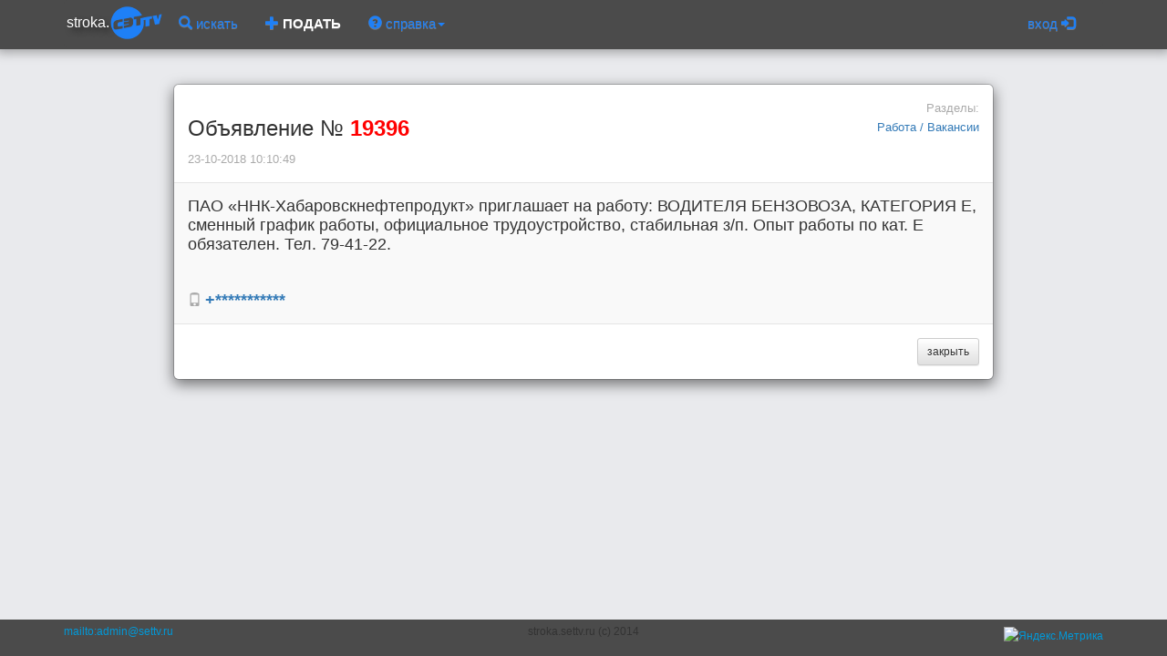

--- FILE ---
content_type: text/css
request_url: https://stroka.settv.ru/static/css/master.css
body_size: 2636
content:
/*@import url(http://fonts.googleapis.com/css?family=PT%20Mono&subset=cyrillic,latin);*/
@font-face {
  font-family: 'PT Mono';
  font-style: normal;
  font-weight: 400;
  src: local('PT Mono'), local('PTMono-Regular'), url(http://fonts.gstatic.com/s/ptmono/v5/9oRONYoBnWILk-9AnCszNg.ttf) format('truetype');
}

/* @import url(http://fonts.googleapis.com/css?family=Alef&subset=cyrillic,latin); */
@font-face {
  font-family: 'Alef';
  font-style: normal;
  font-weight: 400;
  src: local('Alef Regular'), local('Alef-Regular'), url(http://fonts.gstatic.com/s/alef/v9/FeVfS0NQpLYgnjVRDw.ttf) format('truetype');
}

/* @import url(http://fonts.googleapis.com/css?family=Audiowide&subset=cyrillic,latin); */
@font-face {
  font-family: 'Audiowide';
  font-style: normal;
  font-weight: 400;
  src: local('Audiowide Regular'), local('Audiowide-Regular'), url(http://fonts.gstatic.com/s/audiowide/v6/l7gdbjpo0cum0ckerWCdlg_L.ttf) format('truetype');
}

.headroom {
    transition: transform 200ms linear;
}
.headroom--pinned {
    transform: translateY(0%);
}

.headroom--unpinned {
    transform: translateY(-100%);
}

/*
[ng\:cloak], [ng-cloak], .ng-cloak, .ngcloak {
    display: none !important;
}
*/

[ng:cloak], [ng-cloak], [data-ng-cloak], [x-ng-cloak], .ng-cloak, .x-ng-cloak { display: none !important; }

.logo {
	-webkit-box-sizing: content-box;
	-moz-box-sizing: content-box;
	box-sizing: content-box;
	border: none;
	font: normal 16px/normal "Audiowide", Helvetica, sans-serif;
	line-height: 0px;
	-o-text-overflow: clip;
	color: white;
	text-overflow: clip;
	white-space: nowrap;
	background: #4b4b4b;
	text-shadow: 4px 4px 6px rgba(0,0,0,0.5) ;
}

.logo2{
	/* color: rgba(252,161,100,1); */
	/* color: #999999; */
	color: #0199d9;
  
}


.logo4{
	/*display: inline-block;*/
	-webkit-box-sizing: content-box;
	-moz-box-sizing: content-box;
	box-sizing: content-box;
	float: none;
	z-index: auto;
	width: auto;
	height: auto;
	position: static;
	cursor: pointer;
	opacity: 1;
	margin: 0;
	padding-top: 0px;
	overflow: visible;
	border: none;
	-webkit-border-radius: 2px;
	border-radius: 2px;
	font: normal normal normal 36px/normal "Alef", Helvetica, sans-serif;
	color: #4b4b4b;
	-o-text-overflow: ellipsis;
	text-overflow: ellipsis;
	background: #4b4b4b;
	-webkit-box-shadow: none;
	box-shadow: none;
	text-shadow: 1px 1px 0 rgba(255,255,255,0.29) ;
	-webkit-transition: none;
	-moz-transition: none;
	-o-transition: none;
	transition: none;
	-webkit-transform: none;
	transform: none;
	-webkit-transform-origin: 50% 50% 0;
	transform-origin: 50% 50% 0;
}

.logo3{
	/*display: block;*/
	-webkit-box-sizing: content-box;
	-moz-box-sizing: content-box;
	box-sizing: content-box;
	float: none;
	z-index: auto;
	width: auto;
	height: auto;
	position: static;
	cursor: default;
	opacity: 1;
	margin: 0;
	padding: 0;
	overflow: visible;
	border: none;
	-webkit-border-radius: 0;
	border-radius: 0;
	font: normal normal normal 36px/normal "Alef", Helvetica, sans-serif;
	color: #0199d9;
	-o-text-overflow: clip;
	text-overflow: clip;
	background: none;
	-webkit-box-shadow: none;
	box-shadow: none;
	text-shadow: 1px 1px 2px rgba(0,0,0,1) ;
	-webkit-transition: none;
	-moz-transition: none;
	-o-transition: none;
	transition: none;
	-webkit-transform: none;
	transform: none;
	-webkit-transform-origin: 50% 50% 0;
	transform-origin: 50% 50% 0;
}

.nav{
	font-size: 15px;
/*	font-weight: bold;*/
}

.offertext{
	font-size: 17px;
}

.light{
	color: #aaaaaa;
	font-size:13px;
}

.shadow{
	-webkit-box-shadow: 0 0 7px 0px rgba(0,0,0,0.2) ;
	box-shadow: 0 0 7px 0px rgba(0,0,0,0.2) ;
}

.shadow2{
	-webkit-box-shadow: 0 0 11px 4px rgba(0,0,0,0.3) ;
	box-shadow: 0 0 11px 4px rgba(0,0,0,0.3) ;
}

hr.tiny{
	margin-top: 3px;
	margin-bottom: 3px;
	border-top: solid #dddddd 1px;
}

a.small{
	font-size: 11px;
}

.bg_eee{
    background-color: #f2fffe !important;
}

.bg{
    background-color: #0199d9;
}

.pointer{
	cursor: pointer;
}

.v5{
	width: 50%;
	margin: 0px;
	padding:0px;
	float: left;
}

.page{
	position: absolute;
	width: 80%;
	margin-top: 0px;
	margin-left: 10%;
	margin-right: 10%;
	padding: 20px;
	top: 0px;
}

.pad{
	background-color: #f5f5f5;
	margin: 5px;
	padding: 5px;
	border: 1px solid #ccc;
	border-radius: 4px;
}

.inp{
	background-color: #ffffff;

	height: 21px;
	margin-top: 0px;
	margin-bottom: 0px;
	margin-left: 3px;
	margin-right: 3px;

	padding-top: 0px;
	padding-bottom: 0px;
	padding-left: 3px;
	padding-right: 3px;

	border: 1px solid #ccc;
	border-radius: 4px;
/*	font-weight: bold;*/
	font-size: 12px;
}

.inp-sm{
	height: 33px;
	padding-left: 5px;
}

.bottominfo{
	min-height: 75px;	
    background-color: white;
    margin-top: 30px;
	border-top-left-radius: 5px;
	border-top-right-radius: 5px;
}

div.clear{
	clear: both;
	height:0px;
}

.top0{
	margin-top: 0px !important;
}

.bottom0{
	margin-bottom: 0px !important;
	padding-bottom: 0px !important;
}

.padding20{
	padding:20px !important;
}

.top30{	margin-top: 30px !important;}
.bottom30{margin-bottom: 30px !important;}
.left30{margin-left: 30px  !important;}
.right30{margin-right: 30px  !important;}


.top20{	margin-top: 20px !important;}
.bottom20{margin-bottom: 20px !important;}
.left20{margin-left: 20px  !important;}
.right20{margin-right: 20px  !important;}


.top10{margin-top: 10px  !important;}
.bottom10{margin-bottom: 10px  !important;}
.left10{margin-left: 10px !important;}
.right10{margin-right: 10px !important;}

.top5{margin-top: 5px  !important;}
.bottom5{margin-bottom: 5px  !important;}
.left5{margin-left: 5px !important;}
.right5{margin-right: 5px !important;}

.top0{
  margin-top: 0px !important;
}
.left0{
  margin-left: 0px !important;
}
.right0{
  margin-right: 0px !important;
}

.margins10{margin:10px;}
.margins20{margin:20px;}
.margins30{margin:30px;}
.margins50{margin:50px;}

.padding10{padding:10px;}
.padding20{padding:20px;}
.padding30{padding:30px;}
.padding50{padding:50px;}

.font8{font-size: 8px;}
.font10{font-size: 10px;}
.font12{font-size: 12px;}
.font14{font-size: 14px;}
.font16{font-size: 16px;}
.font18{font-size: 18px;}
.font20{font-size: 20px;}
.font22{font-size: 22px;}

.red{color: red;}
.white{color: white;}
.blue{color: #428bca;}
.black{color: black;}
.green{color: green;}
.yellow{color: yellow;}
.gray{color: gray;}
.lightgray{color: lightgray;}

.bgred{background-color: red;}
.bgwhite{background-color: white;}
.bgblue{background-color: #428bca;}
.bgblack{background-color: black;}
.bggreen{background-color: green;}
.bgyellow{background-color: yellow;}

.bold{font-weight: bold;}
.bold::-webkit-input-placeholder { font-weight: normal; color: #bbbbbb; }
.bold::-moz-placeholder { font-weight: normal; color: #bbbbbb; } /* firefox 19+ */
.bold:-ms-input-placeholder { font-weight: normal; color: #bbbbbb; } /* ie */
.bold:-moz-placeholder { font-weight: normal; color: #bbbbbb; }

.opacity100{opacity: 1.0;}
.opacity30{opacity: 0.3;}
.opacity20{opacity: 0.2;}

a span.newadsbutton{
	color: white;
	font-weight: bold;
}
a:hover span.newadsbutton{
	color: #3E95D2;
}



html, body {
	height: 100%;
}

/*	синий = 0199d9 | желтый =  #f6de0f | серый #5e5e5e */


html body{
	min-height:100%;
	overflow-x:hidden;
	overflow-y: visible;
	position:relative;
	width:100%;
	margin: 0;
	padding: 0;
/*	background-color: #5e5e5e !important;*/

/*	background-color: #808080 !important;  тёмносерый*/

/*	background-color: #3E95D2 !important;  синий */
	background-color: #e9eaed !important;
/*	background-repeat: no-repeat; 
	background-image: url(/static/img/bigfon1.jpg);
	background-attachment: fixed;
	background-position: top center;

*/
	font-family: Arial, serif, sans-serif, "Helvetica Neue", "Alef", "PT Mono", Helvetica ;
	font-size: 15px !important;
	line-height: 20px;
	color: #333333;
}



#fix{
	position: fixed;
	left:30px;
	bottom:0px;
	widht:110px;
	height: 30px;
	z-index: 1000;
	-webkit-box-shadow: rgba(255, 255, 255, 0.247059) 1px 1px 1px 0px inset, rgba(0, 0, 0, 0.498039) 0px 1px 3px 0px;
			box-shadow: rgba(255, 255, 255, 0.247059) 1px 1px 1px 0px inset, rgba(0, 0, 0, 0.498039) 0px 1px 3px 0px;

	-webkit-transition-delay: 0s, 0s;
	-webkit-transition-duration: 0.3s, 0.1s;
	-webkit-transition-property: background-color, padding-bottom;
	-webkit-transition-timing-function: ease-out, ease-out;
	transition-delay: 0s, 0s;
	transition-duration: 0.3s, 0.1s;
	transition-property: background-color, padding-bottom;
	transition-timing-function: ease-out, ease-out;

	background-color: #94989E;

	border: solid #ffffff 1px

	border-bottom-left-radius: 0px;
	border-bottom-right-radius: 0px;
	border-top-left-radius: 5px;
	border-top-right-radius: 5px;

	border-top: solid #ffffff 1px;
	border-right: solid #ffffff 1px;
	border-left: solid #ffffff 1px;;
	border-bottom: solid #ffffff 0px;

	cursor: pointer;
	overflow-x: hidden;
	overflow-y: hidden;
}

.chat-label:hover {
	padding-bottom: 10px;
	color: white;
}

.chat-label {
	display: inline-block;
	-webkit-box-sizing: content-box;
	-moz-box-sizing: content-box;
	box-sizing: content-box;
	cursor: pointer;
	padding-left: 15px;
	padding-right: 15px;
	padding-bottom: 0px;
	padding-top: 5px;
	border: 1px solid #018dc4;
	font: normal 14px/bold "Cuprum", Helvetica, sans-serif;
	color: #dddddd;
	-o-text-overflow: clip;
	text-overflow: clip;
	background: #94989E;
	-webkit-box-shadow: 2px 2px 2px 0 rgba(0,0,0,0.2) ;
	box-shadow: 2px 2px 2px 0 rgba(0,0,0,0.2) ;
	text-shadow: 1px 1px 2px rgba(0,0,0,0.66) ;
	-webkit-transition: all 300ms cubic-bezier(0.42, 0, 0.58, 1);
	-moz-transition: all 300ms cubic-bezier(0.42, 0, 0.58, 1);
	-o-transition: all 300ms cubic-bezier(0.42, 0, 0.58, 1);
	transition: all 300ms cubic-bezier(0.42, 0, 0.58, 1);
}

.modal-footer {
    margin-top: 0px !important;
}



--- FILE ---
content_type: application/javascript
request_url: https://stroka.settv.ru/static/bower_components/angular-touch/angular-touch.min.js
body_size: 1529
content:
/*
 AngularJS v1.2.16
 (c) 2010-2014 Google, Inc. http://angularjs.org
 License: MIT
*/
(function(y,w,z){'use strict';function u(f,a,c){r.directive(f,["$parse","$swipe",function(m,p){var q=75,g=0.3,e=30;return function(h,n,l){function k(d){if(!b)return!1;var s=Math.abs(d.y-b.y);d=(d.x-b.x)*a;return v&&s<q&&0<d&&d>e&&s/d<g}var s=m(l[f]),b,v;p.bind(n,{start:function(d,s){b=d;v=!0},cancel:function(b){v=!1},end:function(b,a){k(b)&&h.$apply(function(){n.triggerHandler(c);s(h,{$event:a})})}})}}])}var r=w.module("ngTouch",[]);r.factory("$swipe",[function(){function f(a){var c=a.touches&&a.touches.length?
a.touches:[a];a=a.changedTouches&&a.changedTouches[0]||a.originalEvent&&a.originalEvent.changedTouches&&a.originalEvent.changedTouches[0]||c[0].originalEvent||c[0];return{x:a.clientX,y:a.clientY}}return{bind:function(a,c){var m,p,q,g,e=!1;a.on("touchstart mousedown",function(a){q=f(a);e=!0;p=m=0;g=q;c.start&&c.start(q,a)});a.on("touchcancel",function(a){e=!1;c.cancel&&c.cancel(a)});a.on("touchmove mousemove",function(a){if(e&&q){var n=f(a);m+=Math.abs(n.x-g.x);p+=Math.abs(n.y-g.y);g=n;10>m&&10>p||
(p>m?(e=!1,c.cancel&&c.cancel(a)):(a.preventDefault(),c.move&&c.move(n,a)))}});a.on("touchend mouseup",function(a){e&&(e=!1,c.end&&c.end(f(a),a))})}}}]);r.config(["$provide",function(f){f.decorator("ngClickDirective",["$delegate",function(a){a.shift();return a}])}]);r.directive("ngClick",["$parse","$timeout","$rootElement",function(f,a,c){function m(a,b,c){for(var d=0;d<a.length;d+=2)if(Math.abs(a[d]-b)<e&&Math.abs(a[d+1]-c)<e)return a.splice(d,d+2),!0;return!1}function p(a){if(!(Date.now()-n>g)){var b=
a.touches&&a.touches.length?a.touches:[a],c=b[0].clientX,b=b[0].clientY;1>c&&1>b||k&&k[0]===c&&k[1]===b||(k&&(k=null),"label"===a.target.tagName.toLowerCase()&&(k=[c,b]),m(l,c,b)||(a.stopPropagation(),a.preventDefault(),a.target&&a.target.blur()))}}function q(c){c=c.touches&&c.touches.length?c.touches:[c];var b=c[0].clientX,e=c[0].clientY;l.push(b,e);a(function(){for(var a=0;a<l.length;a+=2)if(l[a]==b&&l[a+1]==e){l.splice(a,a+2);break}},g,!1)}var g=2500,e=25,h="ng-click-active",n,l,k;return function(a,
b,e){function d(){k=!1;b.removeClass(h)}var g=f(e.ngClick),k=!1,t,r,u,x;b.on("touchstart",function(a){k=!0;t=a.target?a.target:a.srcElement;3==t.nodeType&&(t=t.parentNode);b.addClass(h);r=Date.now();a=a.touches&&a.touches.length?a.touches:[a];a=a[0].originalEvent||a[0];u=a.clientX;x=a.clientY});b.on("touchmove",function(a){d()});b.on("touchcancel",function(a){d()});b.on("touchend",function(a){var g=Date.now()-r,f=a.changedTouches&&a.changedTouches.length?a.changedTouches:a.touches&&a.touches.length?
a.touches:[a],h=f[0].originalEvent||f[0],f=h.clientX,h=h.clientY,s=Math.sqrt(Math.pow(f-u,2)+Math.pow(h-x,2));k&&(750>g&&12>s)&&(l||(c[0].addEventListener("click",p,!0),c[0].addEventListener("touchstart",q,!0),l=[]),n=Date.now(),m(l,f,h),t&&t.blur(),w.isDefined(e.disabled)&&!1!==e.disabled||b.triggerHandler("click",[a]));d()});b.onclick=function(a){};b.on("click",function(b,c){a.$apply(function(){g(a,{$event:c||b})})});b.on("mousedown",function(a){b.addClass(h)});b.on("mousemove mouseup",function(a){b.removeClass(h)})}}]);
u("ngSwipeLeft",-1,"swipeleft");u("ngSwipeRight",1,"swiperight")})(window,window.angular);
//# sourceMappingURL=angular-touch.min.js.map
